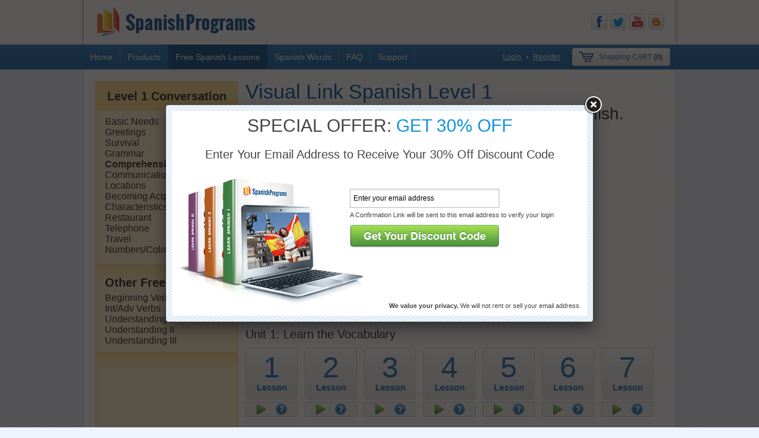

--- FILE ---
content_type: text/html; charset=UTF-8
request_url: https://www.spanishprograms.com/learn-spanish/conversational-spanish-course/comprehension/
body_size: 4633
content:
<!DOCTYPE html>
<html>
<head>
<meta charset="utf-8"/>
<title>Conversational Spanish Course: Comprehension Section</title>
<meta name="description" content="Conversational Spanish Course: Comprehension Section."/>
<meta name="author" content="SpanishPrograms"/>
<meta name="robots" content="index, follow"/>
<meta name="GOOGLEBOT" content="INDEX, FOLLOW"/>
<base href="https://www.spanishprograms.com/"/>
<link href="/design/css/style.css" rel="stylesheet">
<link rel="stylesheet" href="/design/css/jquery.fancybox.css"/>
<link rel="shortcut icon" href="/favicon.ico" type="image/x-icon"/>
<link rel="icon" href="/favicon.ico" type="image/x-icon"/>
<script type="text/javascript" src="/design/js/jquery-1.11.1.min.js"></script>
<script type="text/javascript" src="/design/js/common.js"></script>
<script type="text/javascript" src="/design/js/validator.js"></script>
<script type='text/javascript'> var aValidatorMes = []; aValidatorMes['minlen']  = 'Length of `%s0` field should be more than or equal to %s1 characters.'; aValidatorMes['maxlen']  = 'Length of `%s0` field should be less than or equal to %s1 characters.'; aValidatorMes['mineq']  = '`%s0`: field value should be more than %s1.'; aValidatorMes['maxeq']  = '`%s0`: field value should be less than %s1.'; aValidatorMes['min']  = '`%s0`: field value should be more than or equal to %s1.'; aValidatorMes['max']  = '`%s0`: field value should be less than or equal to %s1.'; aValidatorMes['pattern']  = 'Please provide a correct `%s0`.'; aValidatorMes['custom']  = '`%s0`: %s1';</script>
<script>var aMessages = [];aMessages['js.sure']='Are you sure?';aMessages['js.delete']='Do you really want to delete this %s?';aMessages['js.retire']='Do you really want to retire this %s?';aMessages['js.add_to_cart']='Selected product(s) were added to your shopping cart.\n\n You will see it in "Shopping Cart" block in the top-left corner of this window.';aMessages['js.auth.wait']='This may take a few seconds. Please be patient!';aMessages['js.select_prod']='Please select at least one product.';</script>
<script src="/design/js/jquery.fancybox.js"></script>

<script type="text/javascript">
$(document).ready(function() {
	$(".lightbox").fancybox({
        type: 'iframe',
		fitToView: false,
		autoSize: false,
		openEffect: 'none',
		closeEffect: 'none',
		padding: 10,
		helpers: {
			overlay: {locked: false},
			title: null
		},
        beforeLoad : function() {
            this.width  = parseInt(this.element.data('fancybox-width'));  
            this.height = parseInt(this.element.data('fancybox-height'));
        } 
	});

	$(".popblock").fancybox({
		width: 720, 
		height: 365, 
		fitToView: false, 
		autoSize: false, 
		openEffect: 'none', 
		closeEffect: 'none',
		helpers: {
			overlay: {locked: false},
			title: null
		},
		
	  	beforeClose: function() {
			setCookie('bShowPopup', 1, 90);
			return;
		},
		
		padding: 0}).trigger('click');

});
</script>

<script data-ad-client="ca-pub-7370009795472561" async src="https://pagead2.googlesyndication.com/pagead/js/adsbygoogle.js"></script>
</head>

<body>
<div id="header">
  <div class="inner">
    <a href="https://www.spanishprograms.com/"><img src="/design/images/logo.png" class="logo" width="273" height="53" alt="SpanishPrograms"/></a>
    <div class="social">
      <a href="http://www.facebook.com/visuallinkspanish" target="_blank" rel="nofollow"><span class="icons fb_icon"></span></a><!--
      --><a href="http://www.twitter.com/vislinkspanish" target="_blank" rel="nofollow"><span class="icons tw_icon"></span></a><!--
      --><a href="http://www.youtube.com/user/visuallinklanguages" target="_blank" rel="nofollow"><span class="icons yt_icon"></span></a><!--
      --><a href="/blog/"><span class="icons b_icon"></span></a>
    </div>
  </div>
</div>

<div id="menu">
  <div class="inner">
    <a class="linkl " href="https://www.spanishprograms.com/" >Home</a> <a href="https://www.spanishprograms.com/visual-link-spanish-products/" class="linkl " style="background: none;">Products</a> <a href="https://www.spanishprograms.com/learn-spanish/" class="linkl active" >Free Spanish Lessons</a> <a href="https://www.spanishprograms.com/spanish-comprehension/" class="linkl " >Spanish Words</a> <a href="https://www.spanishprograms.com/faq_store.htm" class="linkl " >FAQ</a> <a href="https://www.spanishprograms.com/support/" class="linkl ">Support</a>
    <a href="https://www.spanishprograms.com/cart.html" id="shcart">Shopping CART <span class="bold" id="cntCart">(0)</span></a>
    <div id="logreg"><a href="https://www.spanishprograms.com/login.html">Login</a> &bull; <a href="https://www.spanishprograms.com/login.html">Register</a></div>
  </div>
</div>

<div id="wrap">
  <div id="main"><div id="left" class="lesson_menu">
  <div class="cap">Level 1 Conversation</div>
  <div class="inner2">
          <a href="https://www.spanishprograms.com/learn-spanish/conversational-spanish-course/basic-needs/" >Basic Needs</a> <br />
          <a href="https://www.spanishprograms.com/learn-spanish/conversational-spanish-course/greetings/" >Greetings</a> <br />
          <a href="https://www.spanishprograms.com/learn-spanish/conversational-spanish-course/survival/" >Survival</a> <br />
          <a href="https://www.spanishprograms.com/learn-spanish/conversational-spanish-course/grammar/" >Grammar</a> <br />
          <a href="https://www.spanishprograms.com/learn-spanish/conversational-spanish-course/comprehension/" class="bold">Comprehension</a> <br />
          <a href="https://www.spanishprograms.com/learn-spanish/conversational-spanish-course/communication/" >Communication</a> <br />
          <a href="https://www.spanishprograms.com/learn-spanish/conversational-spanish-course/locations/" >Locations</a> <br />
          <a href="https://www.spanishprograms.com/learn-spanish/conversational-spanish-course/becoming-acquainted/" >Becoming Acquainted</a> <br />
          <a href="https://www.spanishprograms.com/learn-spanish/conversational-spanish-course/characteristics/" >Characteristics</a> <br />
          <a href="https://www.spanishprograms.com/learn-spanish/conversational-spanish-course/restaurant/" >Restaurant</a> <br />
          <a href="https://www.spanishprograms.com/learn-spanish/conversational-spanish-course/telephone/" >Telephone</a> <br />
          <a href="https://www.spanishprograms.com/learn-spanish/conversational-spanish-course/travel/" >Travel</a> <br />
          <a href="https://www.spanishprograms.com/learn-spanish/conversational-spanish-course/bonus/" >Numbers/Colors/Time</a> <br />
      </div>
  <div class="inner">
    <div class="zagl">Other Free Courses</div>
    <a href="https://www.spanishprograms.com/learn-spanish/spanish-verb-conjugation/">Beginning Verbs</a> <br /><a href="https://www.spanishprograms.com/learn-spanish/spanish-verbs/">Int/Adv Verbs</a> <br /><a href="https://www.spanishprograms.com/learn-spanish/understanding-spoken-spanish-1/">Understanding I</a> <br /><a href="https://www.spanishprograms.com/learn-spanish/understanding-spoken-spanish-2/">Understanding II</a> <br /><a href="https://www.spanishprograms.com/learn-spanish/understanding-spoken-spanish-3/">Understanding III</a> <br />  </div>
    <div class="inner">
<script async src="https://pagead2.googlesyndication.com/pagead/js/adsbygoogle.js"></script>
<!-- spanishprograms-lesson-vertical -->
<ins class="adsbygoogle"
     style="display:block"
     data-ad-client="ca-pub-7370009795472561"
     data-ad-slot="7035706083"
     data-ad-format="auto"
     data-full-width-responsive="true"></ins>
<script>
     (adsbygoogle = window.adsbygoogle || []).push({});
</script>
  </div></div>
    
<div id="right">
  <h1 class="dblue">Visual Link Spanish Level 1</h1>  <h3 class="mbot20">Learn to communicate Comprehension in Spanish.</h3>
  <h4 class="bold upper">Section 5: Comprehension</h4>
    <div class="mbot10">
<script async src="https://pagead2.googlesyndication.com/pagead/js/adsbygoogle.js"></script>
<!-- spanishprograms-lesson -->
<ins class="adsbygoogle"
     style="display:block"
     data-ad-client="ca-pub-7370009795472561"
     data-ad-slot="3507524615"
     data-ad-format="auto"
     data-full-width-responsive="true"></ins>
<script>
     (adsbygoogle = window.adsbygoogle || []).push({});
</script>
  </div>
  <div class="clear"></div>
  
      <p class="size20 mbot10">Unit 1: Learn the Vocabulary</p>
                  <div class="leswrap">
          <a class="lesson lightbox" href="https://www.spanishprograms.com/learn-spanish/lessons/main.php?l=VirtualInstructor&amp;source=cp_lv1_vi1&amp;config=demo-config&amp;this=0,1" data-fancybox-width="920" data-fancybox-height="700"><span>1</span> <br /> Lesson</a>
          <div class="leshint" >
            <a class="lightbox" href="https://www.spanishprograms.com/learn-spanish/lessons/main.php?l=VirtualInstructor&amp;source=cp_lv1_vi1&amp;config=demo-config&amp;this=0,1" data-fancybox-width="920" data-fancybox-height="700"><img src="/design/images/btn-play.png" width="16" height="19" alt="Play"/></a>
            <a href="https://www.spanishprograms.com/learn-spanish/lessons/vi" class="lightbox" data-fancybox-width="853" data-fancybox-height="580" title="Virtual Instructor"><img src="/design/images/btn-ques.png" width="19" height="19" alt="Help" class="marl"/></a>          </div>
        </div>
              <div class="leswrap">
          <a class="lesson lightbox" href="https://www.spanishprograms.com/learn-spanish/lessons/main.php?l=VirtualInstructor&amp;source=cp_lv1_vi2&amp;config=demo-config&amp;this=0,2" data-fancybox-width="920" data-fancybox-height="700"><span>2</span> <br /> Lesson</a>
          <div class="leshint" >
            <a class="lightbox" href="https://www.spanishprograms.com/learn-spanish/lessons/main.php?l=VirtualInstructor&amp;source=cp_lv1_vi2&amp;config=demo-config&amp;this=0,2" data-fancybox-width="920" data-fancybox-height="700"><img src="/design/images/btn-play.png" width="16" height="19" alt="Play"/></a>
            <a href="https://www.spanishprograms.com/learn-spanish/lessons/vi" class="lightbox" data-fancybox-width="853" data-fancybox-height="580" title="Virtual Instructor"><img src="/design/images/btn-ques.png" width="19" height="19" alt="Help" class="marl"/></a>          </div>
        </div>
              <div class="leswrap">
          <a class="lesson lightbox" href="https://www.spanishprograms.com/learn-spanish/lessons/main.php?l=ListenEngine&amp;source=cp_lv1_le1&amp;config=demo-config&amp;this=0,3" data-fancybox-width="920" data-fancybox-height="700"><span>3</span> <br /> Lesson</a>
          <div class="leshint" >
            <a class="lightbox" href="https://www.spanishprograms.com/learn-spanish/lessons/main.php?l=ListenEngine&amp;source=cp_lv1_le1&amp;config=demo-config&amp;this=0,3" data-fancybox-width="920" data-fancybox-height="700"><img src="/design/images/btn-play.png" width="16" height="19" alt="Play"/></a>
            <a href="https://www.spanishprograms.com/learn-spanish/lessons/lr" class="lightbox" data-fancybox-width="853" data-fancybox-height="580" title="Listen and Repeat"><img src="/design/images/btn-ques.png" width="19" height="19" alt="Help" class="marl"/></a>          </div>
        </div>
              <div class="leswrap">
          <a class="lesson lightbox" href="https://www.spanishprograms.com/learn-spanish/lessons/main.php?l=MemoryMachine&amp;source=cp_lv1_rg1&amp;config=demo-config&amp;this=0,4" data-fancybox-width="920" data-fancybox-height="700"><span>4</span> <br /> Lesson</a>
          <div class="leshint" >
            <a class="lightbox" href="https://www.spanishprograms.com/learn-spanish/lessons/main.php?l=MemoryMachine&amp;source=cp_lv1_rg1&amp;config=demo-config&amp;this=0,4" data-fancybox-width="920" data-fancybox-height="700"><img src="/design/images/btn-play.png" width="16" height="19" alt="Play"/></a>
            <a href="https://www.spanishprograms.com/learn-spanish/lessons/mm" class="lightbox" data-fancybox-width="853" data-fancybox-height="580" title="Memory Machine"><img src="/design/images/btn-ques.png" width="19" height="19" alt="Help" class="marl"/></a>          </div>
        </div>
              <div class="leswrap">
          <a class="lesson lightbox" href="https://www.spanishprograms.com/learn-spanish/lessons/main.php?l=ListenEngine&amp;source=cp_lv1_le2&amp;config=demo-config&amp;this=0,5" data-fancybox-width="920" data-fancybox-height="700"><span>5</span> <br /> Lesson</a>
          <div class="leshint" >
            <a class="lightbox" href="https://www.spanishprograms.com/learn-spanish/lessons/main.php?l=ListenEngine&amp;source=cp_lv1_le2&amp;config=demo-config&amp;this=0,5" data-fancybox-width="920" data-fancybox-height="700"><img src="/design/images/btn-play.png" width="16" height="19" alt="Play"/></a>
            <a href="https://www.spanishprograms.com/learn-spanish/lessons/lr" class="lightbox" data-fancybox-width="853" data-fancybox-height="580" title="Listen and Repeat"><img src="/design/images/btn-ques.png" width="19" height="19" alt="Help" class="marl"/></a>          </div>
        </div>
              <div class="leswrap">
          <a class="lesson lightbox" href="https://www.spanishprograms.com/learn-spanish/lessons/main.php?l=SoccerGame&amp;source=cp_lv1_rg1&amp;config=demo-config&amp;this=0,6" data-fancybox-width="920" data-fancybox-height="700"><span>6</span> <br /> Lesson</a>
          <div class="leshint" >
            <a class="lightbox" href="https://www.spanishprograms.com/learn-spanish/lessons/main.php?l=SoccerGame&amp;source=cp_lv1_rg1&amp;config=demo-config&amp;this=0,6" data-fancybox-width="920" data-fancybox-height="700"><img src="/design/images/btn-play.png" width="16" height="19" alt="Play"/></a>
            <a href="https://www.spanishprograms.com/learn-spanish/lessons/srg" class="lightbox" data-fancybox-width="853" data-fancybox-height="580" title="Soccer Game"><img src="/design/images/btn-ques.png" width="19" height="19" alt="Help" class="marl"/></a>          </div>
        </div>
              <div class="leswrap">
          <a class="lesson lightbox" href="https://www.spanishprograms.com/learn-spanish/lessons/main.php?l=burritoBuilder&amp;source=cp_lv1_rg1&amp;config=demo-config&amp;this=0,7" data-fancybox-width="920" data-fancybox-height="700"><span>7</span> <br /> Lesson</a>
          <div class="leshint" >
            <a class="lightbox" href="https://www.spanishprograms.com/learn-spanish/lessons/main.php?l=burritoBuilder&amp;source=cp_lv1_rg1&amp;config=demo-config&amp;this=0,7" data-fancybox-width="920" data-fancybox-height="700"><img src="/design/images/btn-play.png" width="16" height="19" alt="Play"/></a>
            <a href="https://www.spanishprograms.com/learn-spanish/lessons/ldrg" class="lightbox" data-fancybox-width="853" data-fancybox-height="580" title="Burrito Builder"><img src="/design/images/btn-ques.png" width="19" height="19" alt="Help" class="marl"/></a>          </div>
        </div>
              <div class="leswrap">
          <a class="lesson lightbox" href="https://www.spanishprograms.com/learn-spanish/lessons/main.php?l=PronunciationClassroom&amp;source=cp_lv1_pc1&amp;config=demo-config&amp;this=0,8" data-fancybox-width="920" data-fancybox-height="700"><span>8</span> <br /> Lesson</a>
          <div class="leshint" >
            <a class="lightbox" href="https://www.spanishprograms.com/learn-spanish/lessons/main.php?l=PronunciationClassroom&amp;source=cp_lv1_pc1&amp;config=demo-config&amp;this=0,8" data-fancybox-width="920" data-fancybox-height="700"><img src="/design/images/btn-play.png" width="16" height="19" alt="Play"/></a>
            <a href="https://www.spanishprograms.com/learn-spanish/lessons/pc" class="lightbox" data-fancybox-width="853" data-fancybox-height="580" title="Pronunciation Classroom"><img src="/design/images/btn-ques.png" width="19" height="19" alt="Help" class="marl"/></a>          </div>
        </div>
            <div class="clear"></div>
              <div class="text-cntr mbot10">
        <script type="text/javascript"><!--
			google_ad_client = "ca-pub-3000326665869412";
			/* SP-468x60 */
			google_ad_slot = "5921654349";
			google_ad_width = 468;
			google_ad_height = 60;
			//-->
		</script>
        <script type="text/javascript" src="//pagead2.googlesyndication.com/pagead/show_ads.js"></script>
      </div>
        <hr class="bluesep" />      <p class="size20 mbot10">Unit 2: Review/Quiz</p>
                  <div class="leswrap">
          <a class="lesson lightbox" href="https://www.spanishprograms.com/learn-spanish/lessons/main.php?l=TuneYourEar&amp;source=cp_rq_tye1&amp;config=demo-config&amp;this=1,1" data-fancybox-width="920" data-fancybox-height="700"><span>9</span> <br /> Lesson</a>
          <div class="leshint" >
            <a class="lightbox" href="https://www.spanishprograms.com/learn-spanish/lessons/main.php?l=TuneYourEar&amp;source=cp_rq_tye1&amp;config=demo-config&amp;this=1,1" data-fancybox-width="920" data-fancybox-height="700"><img src="/design/images/btn-play.png" width="16" height="19" alt="Play"/></a>
            <a href="https://www.spanishprograms.com/learn-spanish/lessons/tye" class="lightbox" data-fancybox-width="853" data-fancybox-height="580" title="Tune Your Ear"><img src="/design/images/btn-ques.png" width="19" height="19" alt="Help" class="marl"/></a>          </div>
        </div>
              <div class="leswrap">
          <a class="lesson lightbox" href="https://www.spanishprograms.com/learn-spanish/lessons/main.php?l=Quiz&amp;source=cp_rq_qz1&amp;config=demo-config&amp;this=1,2" data-fancybox-width="920" data-fancybox-height="700"><span>10</span> <br /> Lesson</a>
          <div class="leshint" >
            <a class="lightbox" href="https://www.spanishprograms.com/learn-spanish/lessons/main.php?l=Quiz&amp;source=cp_rq_qz1&amp;config=demo-config&amp;this=1,2" data-fancybox-width="920" data-fancybox-height="700"><img src="/design/images/btn-play.png" width="16" height="19" alt="Play"/></a>
            <a href="https://www.spanishprograms.com/learn-spanish/lessons/q" class="lightbox" data-fancybox-width="853" data-fancybox-height="580" title="Quiz"><img src="/design/images/btn-ques.png" width="19" height="19" alt="Help" class="marl"/></a>          </div>
        </div>
            <div class="clear"></div>
            <hr class="bluesep" />      <p class="size20 mbot10">Unit 3: Additional Practice</p>
                  <div class="leswrap">
          <a class="lesson lightbox" href="https://www.spanishprograms.com/learn-spanish/lessons/main.php?l=ClickAndHear&amp;source=images|comprehension&amp;config=demo-config&amp;this=2,1" data-fancybox-width="920" data-fancybox-height="700"><span>11</span> <br /> Lesson</a>
          <div class="leshint" >
            <a class="lightbox" href="https://www.spanishprograms.com/learn-spanish/lessons/main.php?l=ClickAndHear&amp;source=images|comprehension&amp;config=demo-config&amp;this=2,1" data-fancybox-width="920" data-fancybox-height="700"><img src="/design/images/btn-play.png" width="16" height="19" alt="Play"/></a>
            <a href="https://www.spanishprograms.com/learn-spanish/lessons/cnh" class="lightbox" data-fancybox-width="853" data-fancybox-height="580" title="Flash Cards - Slower"><img src="/design/images/btn-ques.png" width="19" height="19" alt="Help" class="marl"/></a>          </div>
        </div>
              <div class="leswrap">
          <a class="lesson lightbox" href="https://www.spanishprograms.com/learn-spanish/lessons/main.php?l=LearningLounge&amp;source=cp_ap_vr1&amp;config=demo-config&amp;this=2,2" data-fancybox-width="920" data-fancybox-height="700"><span>12</span> <br /> Lesson</a>
          <div class="leshint" >
            <a class="lightbox" href="https://www.spanishprograms.com/learn-spanish/lessons/main.php?l=LearningLounge&amp;source=cp_ap_vr1&amp;config=demo-config&amp;this=2,2" data-fancybox-width="920" data-fancybox-height="700"><img src="/design/images/btn-play.png" width="16" height="19" alt="Play"/></a>
            <a href="https://www.spanishprograms.com/learn-spanish/lessons/ll" class="lightbox" data-fancybox-width="853" data-fancybox-height="580" title="Learning Lounge"><img src="/design/images/btn-ques.png" width="19" height="19" alt="Help" class="marl"/></a>          </div>
        </div>
              <div class="leswrap">
          <a class="lesson lightbox" href="https://www.spanishprograms.com/learn-spanish/lessons/main.php?l=FlashCards&amp;source=cp_ap_vr1&amp;config=demo-config&amp;this=2,3" data-fancybox-width="920" data-fancybox-height="700"><span>13</span> <br /> Lesson</a>
          <div class="leshint" >
            <a class="lightbox" href="https://www.spanishprograms.com/learn-spanish/lessons/main.php?l=FlashCards&amp;source=cp_ap_vr1&amp;config=demo-config&amp;this=2,3" data-fancybox-width="920" data-fancybox-height="700"><img src="/design/images/btn-play.png" width="16" height="19" alt="Play"/></a>
            <a href="https://www.spanishprograms.com/learn-spanish/lessons/fc" class="lightbox" data-fancybox-width="853" data-fancybox-height="580" title="Flash Cards"><img src="/design/images/btn-ques.png" width="19" height="19" alt="Help" class="marl"/></a>          </div>
        </div>
              <div class="leswrap">
          <a class="lesson lightbox" href="https://www.spanishprograms.com/learn-spanish/lessons/main.php?l=CapitalDefense&amp;source=cp_ap_cd1&amp;config=demo-config&amp;this=2,4" data-fancybox-width="920" data-fancybox-height="700"><span>14</span> <br /> Lesson</a>
          <div class="leshint" >
            <a class="lightbox" href="https://www.spanishprograms.com/learn-spanish/lessons/main.php?l=CapitalDefense&amp;source=cp_ap_cd1&amp;config=demo-config&amp;this=2,4" data-fancybox-width="920" data-fancybox-height="700"><img src="/design/images/btn-play.png" width="16" height="19" alt="Play"/></a>
            <a href="https://www.spanishprograms.com/learn-spanish/lessons/cd" class="lightbox" data-fancybox-width="853" data-fancybox-height="580" title="Capital Defense"><img src="/design/images/btn-ques.png" width="19" height="19" alt="Help" class="marl"/></a>          </div>
        </div>
            <div class="clear"></div>
              </div>
<div class="clear"></div></div>

  <div id="footer">
    <ul>
      <li><a href="https://www.spanishprograms.com/">Home</a></li>
      <li><a href="https://www.spanishprograms.com/visual_link_spanish.htm">About Us</a></li>
<!--      <li><a href="https://www.spanishprograms.com/business_info.htm">Why Visual Link</a></li>  -->
      <li><a href="https://www.spanishprograms.com/contact.htm">Contact Us</a></li>
    </ul>
    <ul>
      <li><a href="https://www.spanishprograms.com/privacy-policy.html">Privacy</a></li>
      <li><a href="https://www.spanishprograms.com/terms.html">Terms</a></li>
      <li><a href="https://www.spanishprograms.com/refund.html">Refund</a></li>
<!--      <li><a href="https://www.spanishprograms.com/about_spanish_course.htm">About Products</a></li> -->
<!--      <li><a href="https://www.spanishprograms.com/spanish_course_guarantee.htm">Product Guarantee</a></li> -->
    </ul>
    <ul>
      <li><a href="https://www.spanishprograms.com/spanish_help.htm">Tips for Learning Spanish</a></li>
      <li><a href="https://www.spanishprograms.com/business_spanish.htm">Spanish For Business</a></li>
      <li><a href="https://www.spanishprograms.com/sitemap.html">Sitemap</a></li>
    </ul>
    <ul>
      <li><a href="https://www.spanishprograms.com/direct_objects.htm">Visual Link Demo</a></li>
      <li><a href="https://www.spanishprograms.com/customer-reviews.html">Testimonials</a></li>
    </ul>
    <div class="footr">
      <div class="social mbot10">
        <a href="http://www.facebook.com/visuallinkspanish" target="_blank" rel="nofollow"><span class="icons fb_icon"></span></a><!--
        --><a href="http://www.twitter.com/vislinkspanish" target="_blank" rel="nofollow"><span class="icons tw_icon"></span></a><!--
        --><a href="http://www.youtube.com/user/visuallinklanguages" target="_blank" rel="nofollow"><span class="icons yt_icon"></span></a><!--
        --><a href="/blog/"><span class="icons b_icon"></span></a>
      </div>
      <p>&copy; 2026 All Rights Reserved. SpanishPrograms.com</p><p>Spanishprograms.com is owned by Learners Ltd</p>
    </div>
  </div>
</div>

<noindex>
<a id="hidden" href="#discount" class="popblock"></a>
<div id="discount" class="text">
  <h2 class="text-cntr mbot20">SPECIAL OFFER: <span class="blue">GET 30% OFF</span></h2>
  <p class="text-cntr size20">Enter Your Email Address to Receive Your 30% Off Discount Code</p>
  <div class="disbox">
    <div class="error_message">Please enter a correct email to Get your Discount Code</div>
    <form method="post" action="https://www.spanishprograms.com/learn-spanish/conversational-spanish-course/comprehension/" onsubmit="return subFormVerify();">
      <input type="hidden" name="act" value="promoSubscribe">
      <input type="hidden" name="expressregister" value="1">
      <input type="text" name="email" maxlength="100" value="Enter your email address" onFocus="if (this.value=='Enter your email address') {this.value='';this.style.color='#000';}" class="inptext" id="discmail">
      <p class="size11">A Confirmation Link will be sent to this email address to verify your login</p>
      <input type="image" src="/design/images/btn-getcode.png" alt="Get Your Discount Code">
    </form>
  </div>
  <p class="size11 botmes"><span class="bold">We value your privacy.</span> We will not rent or sell your email address.</p>
</div>


<!-- Google tag (gtag.js) -->
<script async src="https://www.googletagmanager.com/gtag/js?id=G-B2X15TDM2V"></script>
<script>
  window.dataLayer = window.dataLayer || [];
  function gtag(){dataLayer.push(arguments);}
  gtag('js', new Date());

  gtag('config', 'G-B2X15TDM2V');
</script>



<script type="text/javascript">
function subFormVerify()
{
	var regExp = /^[A-Za-z_0-9\.\-]+@[A-Za-z0-9\.\-]+\.[A-Za-z]{2,}$/;
	var email = $("#discount input[name='email']").val();
	if (!email.match(regExp)) {
		$('#discount .error_message').css('display', 'block');
		return false;
	}
	return true;
}
</script>

</noindex>

</body>
</html>

--- FILE ---
content_type: text/html; charset=utf-8
request_url: https://www.google.com/recaptcha/api2/aframe
body_size: 257
content:
<!DOCTYPE HTML><html><head><meta http-equiv="content-type" content="text/html; charset=UTF-8"></head><body><script nonce="Z764F8Fuaf6uS-9gJdI05g">/** Anti-fraud and anti-abuse applications only. See google.com/recaptcha */ try{var clients={'sodar':'https://pagead2.googlesyndication.com/pagead/sodar?'};window.addEventListener("message",function(a){try{if(a.source===window.parent){var b=JSON.parse(a.data);var c=clients[b['id']];if(c){var d=document.createElement('img');d.src=c+b['params']+'&rc='+(localStorage.getItem("rc::a")?sessionStorage.getItem("rc::b"):"");window.document.body.appendChild(d);sessionStorage.setItem("rc::e",parseInt(sessionStorage.getItem("rc::e")||0)+1);localStorage.setItem("rc::h",'1767291885000');}}}catch(b){}});window.parent.postMessage("_grecaptcha_ready", "*");}catch(b){}</script></body></html>

--- FILE ---
content_type: text/css
request_url: https://www.spanishprograms.com/design/css/style.css
body_size: 5278
content:
html, body, div, span, applet, object, iframe, h1, h2, h3, h4, h5, h6, p, blockquote, pre, a, abbr, acronym, address, big, cite, code, del, dfn, em, font, img, ins, kbd, q, s, samp, small, strike, strong, sub, sup, tt, var, dl, dt, dd, ol, ul, li, fieldset, form, label, legend, table, caption, tbody, tfoot, thead, tr, th, td, input {
  border: 0;
  margin: 0;
  outline: 0;
  padding: 0;
}
img {
  vertical-align: top;
}
:focus {
  outline: 0;
}
table {
  border-collapse: collapse;
  border-spacing: 0;
}
caption, th, td {
  text-align: left;
}
ul, ol {
  list-style: none;
}
/*main*/
body {
  background: #edf4fd url(/design/images/bg.png) repeat;
  color: #333;
  font-family: Arial, Helvetica, sans-serif;
  font-size: 16px;
  width: 100%;
}
a {
  color: #1865a0;
  text-decoration: underline;
}
p, .text ul, .text ol {
  line-height: 1.3;
}
.ptop10 {
  padding-top: 10px;
}
.mbot5 {
  margin-bottom: 5px;
}
.mbot10 {
  margin-bottom: 10px !important;
}
.slip10 {
  margin-left: 10px;
}
.slip20 {
  margin-left: 20px;
}
.text p {
  padding-bottom: 10px;
}
.text #ogonediv p {
  padding-bottom: 0;
}
.text ul > li, .text ol > li {
  padding-bottom: 7px;
}
.text ul, .text ol {
  padding-bottom: 4px;
}
.padNo {
  padding: 0 !important;
}
.mbot20 {
  margin-bottom: 20px !important;
}
.bold, strong {
  font-weight: bold;
}
.italic, em {
  font-style: italic;
}
.under {
  text-decoration: underline;
}
.text-cntr {
  text-align: center;
}
.text-rgh {
  text-align: right;
}
.vmiddle {
  vertical-align: middle !important;
}
.nowrap {
  white-space: nowrap;
}
.grey {
  color: #7d7d7d;
}
.green {
  color: #297d12;
}
.red, .error_message {
  color: #cf0227;
}
.blue {
  color: #1193de;
}
.dblue {
  color: #0c5fa6;
}
.strike {
  text-decoration: line-through;
}
.upper {
  text-transform: uppercase;
}
.size11 {
  font-size: 11px;
}
.size13 {
  font-size: 13px;
  line-height: 16px !important;
}
.size20 {
  font-size: 20px;
}
.size25 {
  font-size: 25px !important;
}
h1, h2, h3, h4, h5, h6 {
  line-height: 1;
}
h1 {
  font-size: 34px;
  font-weight: normal;
  margin-bottom: 7px;
}
h1.bigh1 {
  color: #0c5fa6;
  font-size: 36px;
  margin-bottom: 10px;
}
h2 {
  font-size: 30px;
  font-weight: normal;
  margin-bottom: 10px;
}
h3 {
  font-size: 28px;
  font-weight: normal;
  margin-bottom: 10px;
}
h4 {
  color: #0c5fa6;
  font-size: 24px;
  font-weight: normal;
  margin-bottom: 10px;
}
h5 {
  color: #0c5fa6;
  font-size: 18px;
  font-weight: normal;
  margin-bottom: 10px;
}
ol li {
  list-style: decimal;
  margin-left: 25px;
}
.fl-lft {
  float: left;
}
#marticle img.fl-lft {
  margin: 5px 10px 5px 0;
}
.fl-rgh {
  float: right;
}
#marticle img.fl-rgh {
  margin: 5px 0 5px 8px;
}
.clear {
  clear: both;
  float: none;
  font-size: 0;
  line-height: 0;
  overflow: hidden;
}
#header {
  background: #fff;
  height: 75px;
}
#header .inner {
  background: url(/design/images/bg-header.png) left top repeat-y;
  height: 75px;
  margin: 0 auto;
  padding: 0 26px;
  width: 960px;
}
#chead img.fl-rgh {
  margin-top: 20px;
}
#menu {
  background: #276fad url(/design/images/bg-menu.png) left top repeat-x;
  height: 42px;
  min-width: 1012px;
}
#menu2 {
  background: #276fad url(/design/images/bg-menu.png) left top repeat-x;
  height: 10px;
  min-width: 1012px;
}
#menu .inner {
  margin: 0 auto;
  padding-right: 10px;
  width: 990px;
}
#menu .linkl {
  background: url(/design/images/sep-menu.png) right center no-repeat;
  color: #fff;
  display: block;
  float: left;
  font-size: 14px;
  height: 42px;
  line-height: 42px;
  padding: 0 13px 0 12px;;
  text-decoration: none;
}
#menu .active {
  background: #18598f;
}
#wrap {
  margin: 0 auto;
  width: 1012px;
}
#main {
  background: #fff;
  border-left: 1px solid #c0d4e6;
  border-right: 1px solid #c0d4e6;
  margin: 0 auto;
  min-height: 500px;
  padding: 20px 20px 30px;
  width: 958px;
}
#footer {
  background: #f0f4f8;
  border-color: #dcdcdc #c0d4e6 #c0d4e6;
  border-style: solid;
  border-width: 1px;
  margin: 0 auto;
  overflow: hidden;
  padding: 15px 20px;
  width: 958px;
}
.footr {
  color: #6e7880;
  float: right;
  font-size: 11px;
  text-align: right;
  width: 290px;
}
.logo {
  padding-top: 10px;
  float: left;
}
.icons {
  display: inline-block;
  vertical-align: middle;
}
#header .social {
  float: right;
  margin: 23px 0 0 20px;
}
#header .icons, #footer .icons {
  height: 27px;
  margin-left: 5px;
  width: 27px;
}
#chat {
  float: right;
  margin-top: 20px;
}
.fb_icon {
  background: url(/design/images/icons.png) 0 0 no-repeat;
}
.tw_icon {
  background: url(/design/images/icons.png) -37px 0 no-repeat;
}
.yt_icon {
  background: url(/design/images/icons.png) -74px 0 no-repeat;
}
.b_icon {
  background: url(/design/images/icons.png) -111px 0 no-repeat;
}
#shcart {
  background: url(/design/images/bg-shcart.png) left top no-repeat;
  color: #376da1;
  display: block;
  float: right;
  font-size: 12px;
  height: 23px;
  margin-top: 6px;
  padding: 7px 0 0 45px;
  text-decoration: none;
  width: 120px;
}
#shcart .bold {
  font-size: 13px;
}
#logreg {
  color: #fff;
  display: inline;
  float: right;
  font-size: 10px;
  margin: 14px 15px 0 0;
}
#logreg a {
  color: #fff;
  font-size: 12px;
  padding: 0 5px;
}
#footer ul {
  float: left;
  font-size: 12px;
  margin-right: 35px;
}
#footer li {
  background: url(/design/images/li-footer.png) 0 5px no-repeat;
  padding: 0 0 5px 8px; 
}
#footer a {
  color: #666;
}
.bluebox {
  background: #d7edfa;
  border-radius: 7px;
  margin-bottom: 25px;
  overflow: hidden;
  padding: 15px 20px;
  -moz-border-radius: 7px;
  -webkit-border-radius: 7px;
}
.bluebox2 {
  background: #d7edfa;
  border-radius: 7px;
  overflow: hidden;
  padding: 15px 20px;
  -moz-border-radius: 7px;
  -webkit-border-radius: 7px;
}
#blHelp {
  margin-top: 10px;
}
#blContact {
  margin-bottom: 20px;
}
.bluebox h5, .bluebox2 h5 {
  color: #335671;
}
.bluebox ul {
  float: left;
  margin-right: 40px;
}
.bluebox li, .dblprod li, .bluebox2 li {
  background: url(/design/images/li-bluebox.png) left 6px no-repeat;
  padding: 0 0 5px 15px; 
}
#marticle .bluebox2 li {
  float: left;
  margin-right: 7px;
  width: 280px;
}
#blContact li {
  float: left;
  margin-right: 7px;
  width: 420px;
}
.dblmain {
  border: #d8d8d8 1px solid;
  border-collapse: separate;
  border-radius: 0 0 7px 7px;
  margin-bottom: 25px;
  width: 100%;
  -moz-border-radius: 0 0 7px 7px;
  -webkit-border-radius: 0 0 7px 7px;
}
.dbltest {
  border-right: 1px solid #d8d8d8;
  font-size: 13px;
  padding: 18px;
  width: 50%;
  vertical-align: top;
}
.dbltest p {
  padding: 5px 0;
}
.dbltest .text-rgh {
  font-size: 12px;
  padding: 5px 0 0;
}
.dblprod {
  padding: 18px;
  width: 50%;
  vertical-align: top;
}
#dbltest, #dblprod {
  color: #fff;
  font-size: 22px;
  font-weight: bold;
  height: 36px;
  padding: 0 18px;
  width: 50%;
  vertical-align: middle;
}
#dbltest {
  background: #d7edfa url(/design/images/bg-dbltest.png) left top no-repeat;
  border-right: 1px solid #d8d8d8;  
}
#dblprod {
  background: #e0eedb url(/design/images/bg-dblprod.png) left top no-repeat;
}
.liteAccordion.dark {
  box-shadow: none !important;
}
.blackbox {
  background: #3e3e3e;
  border-radius: 5px;
  height: 297px;
  margin: 5px 0 25px;
  overflow: hidden;
  -moz-border-radius: 5px;
  -webkit-border-radius: 5px;
}
.blackbox #slider {
  margin: 0 auto;
}
.ligreen > li {
  background: url(/design/images/li-green.png) left top no-repeat;
  padding: 0 0 6px 25px;
}
.mainprod {
  margin-bottom: 25px;
  width: 958px;
}
.prodtd {
  border: #95d1f7 1px solid;
  font-size: 13px;
  padding: 10px;
  width: 314px;
  vertical-align: top;
}
.prodtd h5 {
  line-height: 22px;
}
.prodtd li, .liblue li {
  color: #1b76c0;
  font-size: 11px;
  list-style: disc inside;
}
.prodtd li span {
  color: #333;
  font-size: 13px;
}
.liblue li span {
  color: #333;
  font-size: 15px;
}
.ligreen .liblue {
  padding-top: 3px;
}
.prodtd ul {
  float: right;
  height: 50px;
  margin-bottom: 10px;
  width: 160px;
}
.prodprice {
  color: #0c5fa6;
  float: left;
  font-size: 20px;
  font-weight: bold;
  margin-bottom: 10px;
  width: 115px;
}
#left {
  background: #fdf1cd;
  border: 1px solid #f8ce34;
  float: left;
  padding-bottom: 10px;
  width: 238px;
}
#left .cap {
  background: #fde295;
  font-size: 20px;
  font-weight: bold;
  margin: 1px 1px 10px;
  padding: 12px 0;
  text-align: center;
}
#specoff {
  color: #0c5fa6;
  font-size: 22px;
  padding: 0 5px 10px;
  text-align: center;
}
#left .inner {
  background: url(/design/images/bg-linner.png) center top no-repeat;
  padding: 20px 15px 10px;
}
#left .inner2 {
  padding: 0 15px 15px;
}
#left .inner a, #left .inner2 a {
  color: #333;
}
#left .inner .zagl, #left .inner2 .zagl {
  font-size: 20px;
  font-weight: bold;
  margin-bottom: 5px;
}
#right {
  float: right;
  width: 705px;
}
.lcourse {
  float: left;
  text-align: center;
  width: 280px;
}
.lcourse a {
  color: #1193de;
  font-size: 24px;
  font-weight: bold;
}
.lcourse .red {
  font-size: 22px;
  font-weight: bold;
}
.rcourse {
  float: right;
  width: 415px;
}
#rcheck {
  float: right;
  width: 265px;
}
.blockgreen {
  background: #e8fde0;
  border: 1px solid #addc9b;
  font-size: 14px;
  margin-bottom: 5px;
  padding: 0 10px 10px;
}
#rcheck .cap {
  font-size: 18px;
  margin: 1px -9px 10px;
  padding: 5px 0;
  text-align: center;
}
.blockgreen .cap {
  background: #caedbf;
}
.blockblue .cap {
  background: #cee8f7;
}
.chzagl {
  color: #0d467f;
  font-size: 19px;
  margin-bottom: 10px;
  text-align: center;
}
.blockblue {
  background: #e9f5fc;
  border: 1px solid #c0d4e6;
  font-size: 13px;
  margin-bottom: 5px;
  padding: 0 10px 15px;
}
#rcheck .blockblue p {
  padding: 5px 0;
}
.blockblue hr {
  background-color: #c0d4e6;
  border: none;
  color: #c0d4e6;
  height: 1px;
  margin: 8px 0;
}
#checkhelp {
  background: #fdf1cd;
  border: #f8ce34 1px solid;
  height: 66px;
  overflow: hidden;
}
#checkhelp .lcap {
  background: #fde295 url(/design/images/ihelp.png) center no-repeat;
  display: inline;
  float: left;
  height: 64px;
  margin: 1px 10px 0 1px;
  width: 45px;
}
#checkhelp p {
  font-size: 18px;
  padding: 10px 0 5px;
}
#checkhelp a {
  font-size: 14px;
}
#lcheck {
  float: left;
  width: 680px;
}
.bluecase {
  border: #95d1f7 1px solid;
  font-size: 12px;
  margin-bottom: 10px;
  padding: 10px;
}
.bluecase h3 {
  font-size: 26px;
  margin-bottom: 10px;
}
.bluecase td {
  padding: 0 5px 5px 0;
  vertical-align: middle;
}
.inptext, .inptext_error {
  background: #fff url(/design/images/shadow.png) left top repeat-x;
  border: 1px solid #b6b8b9;
  font-size: 12px;
  height: 22px;
  margin-right: 5px;
  padding: 0 5px;
  vertical-align: middle;
}
.seltext, .seltext_error {
  background: #fff url(/design/images/shadow.png) left top repeat-x;
  border: 1px solid #b6b8b9;
  height: 24px;
  margin-right: 5px;
  padding: 2px 2px 2px 3px;
  vertical-align: middle;
}
.bluecase td.text-rgh {
  width: 140px;
}
.chcode img, .chcode span {
  margin-right: 5px;
  vertical-align: middle;
}
.inpcheck {
  line-height: 1;
  margin-right: 5px;
}
.inparea, .inparea_error {
  background: #fff url(/design/images/shadow.png) left top repeat-x;
  border: 1px solid #b6b8b9;
  font-size: 12px;
  height: 60px;
  margin-right: 5px;
  padding: 5px;
  vertical-align: middle;
}
.chadd {
  font-size: 11px;
  padding-left: 10px !important;
  vertical-align: top !important;
}
.chadd p {
  margin-bottom: 10px;
}
.products {
  margin-bottom: 7px;
  width: 100%;
}
.products td {
  border-bottom: #e8e8e8 1px solid;
  padding: 4px 0 4px 5px;
}
.products th {
  border-bottom: #e8e8e8 1px solid;
  padding: 0 0 4px 5px;
}
#promo {
  background: #f1f7fc;
  border: #c1d4e0 1px solid;
  border-radius: 5px;
  float: right;
  font-size: 11px;
  margin-bottom: 15px;
  padding: 15px;
  -moz-border-radius: 5px;
  -webkit-border-radius: 5px;
}
#promo input {
  vertical-align: middle;
}
#promo .promtext {
  background: #fff url(/design/images/shadow.png) left top repeat-x;
  border: #b2b6bc 1px solid;
  font-size: 11px;
  height: 23px;
  line-height: 23px;
  margin: 0 5px;
  padding: 0 5px;
}
.chtotal {
  color: #0c5fa6;
  font-size: 24px;
  font-weight: bold;
  margin-bottom: 15px;
  text-align: right;
}
.pbundle {
  color: #0c5fa6;
  font-size: 22px;
  font-weight: bold;
  height: 175px;
  padding: 7px 0 0 190px;
  text-align: center;
}
#box12 {
  background: url(/design/images/box-12sm.png) left top no-repeat;
}
#box123 {
  background: url(/design/images/box-123sm.png) left top no-repeat;
}
#boxall {
  background: url(/design/images/box-allsm.png) left top no-repeat;
}
.pbundle a {
  color: #1193de;
  font-size: 14px;
}
.prodl {
  font-size: 17px;
  margin-top: 5px;
  min-height: 235px;
  padding-left: 190px;
}
#box-sct {
  background: url(/design/images/box-ctm.png) left top no-repeat;
}
#box-dlc {
  background: url(/design/images/box-dlcm.png) 15px 0 no-repeat;
}
#box-l3 {
  background: url(/design/images/box-3m.png) left top no-repeat;
}
#box-l2 {
  background: url(/design/images/box-2m.png) left top no-repeat;
}
#box-l1 {
  background: url(/design/images/box-1m.png) left top no-repeat;
}
.prodl h4 {
  font-size: 22px;
  font-weight: bold;
  padding-top: 7px;
}
.indprice {
  color: #0c5fa6;
  float: right;
  font-size: 22px;
  font-weight: bold;
  margin: 0 0 10px 10px;
  text-align: center;
  width: 195px;
}
.indprice .mbot10 .red, .pbundle .red, .strike {
  text-decoration: line-through;
}
.amazon {
  font-size: 14px;
  font-weight: normal;
}
.prodl a.vmiddle {
  font-size: 15px;
}
.system {
  float: left;
  font-size: 12px;
  padding-right: 10px;
  text-align: center;
  width: 40px;
}
.optfor1 {
  margin: 4px 0 0 0;
  opacity: 0;
  position: absolute;
  vertical-align: top;
}
#box-l1 label {
  cursor: pointer;
  display: inline-block;
  padding: 0 0 0 26px;
}
div:not(#foo) > .optfor1 + label {
  background: url(/design/images/radio.png) 0 0 no-repeat;
}
div:not(#foo) > .optfor1:checked + label {
  background: url(/design/images/radio.png) 0 -26px no-repeat;
}
#box1 a.blue {
  font-size: 14px;
  font-weight: bold;
  text-decoration: none;
}
.lesson_menu a {
  text-decoration: none;
}
.leswrap {
  float: left;
  margin: 0 12px 15px 0;  
  width: 88px;
}
.lesson {
  background: url(/design/images/bg-lesson.png) 0 0 no-repeat;
  color: #2b7cb7;
  display: block;
  font-size: 15px;
  font-weight: bold;
  height: 80px;
  margin-bottom: 3px;
  padding-top: 8px;
  text-align: center;
  text-decoration: none;
  width: 88px;
}
.lesson span {
  font-size: 50px;
  font-weight: normal;
  line-height: 50px;
}
.leshint {
  background: #f4f4f4;
  border: #d0d0d0 1px solid;
  padding: 2px 17px 2px 0;
  text-align: right;
}
.leshint .marl {
  margin-left: 12px;
}
.fancybox-skin {
  background: url(/design/images/bg.png) repeat #edf4fd !important;
}
hr.bluesep {
  background-color: #78c1ff;
  border: none;
  color: #78c1ff;
  height: 1px;
  margin: 0 0 10px;
}
.tbl_country {
  margin-bottom: 15px;
  width: 100%;
}
.tbl_country td {
  font-size: 14px;
  padding: 7px 10px 7px 0;
  vertical-align: middle;
}
.flags {
  display: inline-block;
  height: 30px;
  vertical-align: middle;
  width: 30px;
}
#flag1 {
  background: url(/design/images/flags.png) 0 0 no-repeat;
}
#flag2 {
  background: url(/design/images/flags.png) -38px 0 no-repeat;
}
#flag3 {
  background: url(/design/images/flags.png) -76px 0 no-repeat;
}
#flag4 {
  background: url(/design/images/flags.png) -114px 0 no-repeat;
}
#flag5 {
  background: url(/design/images/flags.png) -152px 0 no-repeat;
}
#flag6 {
  background: url(/design/images/flags.png) -190px 0 no-repeat;
}
#flag7 {
  background: url(/design/images/flags.png) -228px 0 no-repeat;
}
#flag8 {
  background: url(/design/images/flags.png) 0 -38px no-repeat;
}
#flag9 {
  background: url(/design/images/flags.png) -38px -38px no-repeat;
}
#flag10 {
  background: url(/design/images/flags.png) -76px -38px no-repeat;
}
#flag11 {
  background: url(/design/images/flags.png) -114px -38px no-repeat;
}
#flag12 {
  background: url(/design/images/flags.png) -152px -38px no-repeat;
}
#flag13 {
  background: url(/design/images/flags.png) -190px -38px no-repeat;
}
#flag14 {
  background: url(/design/images/flags.png) -228px -38px no-repeat;
}
#flag15 {
  background: url(/design/images/flags.png) 0 -76px no-repeat;
}
#flag16 {
  background: url(/design/images/flags.png) -38px -76px no-repeat;
}
#flag17 {
  background: url(/design/images/flags.png) -76px -76px no-repeat;
}
#flag18 {
  background: url(/design/images/flags.png) -114px -76px no-repeat;
}
#flag19 {
  background: url(/design/images/flags.png) -152px -76px no-repeat;
}
#flag20 {
  background: url(/design/images/flags.png) -190px -76px no-repeat;
}
#flag21 {
  background: url(/design/images/flags.png) -228px -76px no-repeat;
}
#sphelp ul {
  overflow: hidden;
}
#sphelp li {
  float: left;
  height: 45px;
  padding-right: 10px;
  width: 430px;
}
#blockErr {
  overflow: hidden;
  padding: 15px 0 0 10px;
}
#blockErr img {
  float: left;
  margin-right: 30px;
}
#faq ol li {
  padding-bottom: 3px;
}
#faq p {
  padding-bottom: 4px;
}
#faq p.bold {
  padding-top: 10px;
}
#faq .liblue {
  line-height: 1.3;
  margin-left: 20px;
}
#faq table {
  margin: 5px 0 10px;
  width: 100%;
}
#faq td.blinfo {
  border: 1px solid #95d1f7;
  padding: 10px;
  width: 314px;
}
.text .artable {
  margin-bottom: 10px;
}
.artable, .tblmethod {
  margin-left: auto;
  margin-right: auto;
}
.tchtable {
  margin-bottom: 20px;
}
.artable td, .tchtable td {
  border: 1px solid #95d1f7;
  padding: 5px 10px;
  vertical-align: top;
}
.tblmethod td {
  padding: 10px 20px 0;
  vertical-align: middle;
}
#one_product .fl-lft {
  text-align: center;
  width: 255px;
}
#one_product .fl-rgh {
  width: 690px;
}
#one_product .liblue {
  padding-bottom: 0;
}
#guarL {
  padding-top: 10px;
  text-align: center;
  width: 295px;
}
#guarR {
  width: 655px;
}
.simplul li {
  list-style: disc;
  margin-left: 15px;
}
ul li ul {
  padding-bottom: 0 !important;
}
#prodhomec {
  margin: 10px 0;
}
#prodhomec p.fl-lft {
  display: inline;
  margin-left: 120px;
  width: 300px;  
}
#prodhomec p.fl-rgh {
  width: 400px;
}
.spwName {
  vertical-align: middle !important;
}
.yel_alloc {
  background: #feffa0;
}
.teachcase {
  border: #95d1f7 1px solid;
  border-collapse: separate;
  border-radius: 7px;
  margin-bottom: 20px;
  width: 100%;
  -moz-border-radius: 7px;
  -webkit-border-radius: 7px;
}
.teachcase td {
  padding: 10px;
  vertical-align: middle;
}
.martb {
  padding: 5px 0 5px 10px;
}
.tblfull {
  margin-bottom: 15px;
  width: 100%;
}
.tblfull td {
  padding: 8px;
  vertical-align: top;
}
.promotext {
  font-size: 13px;
  text-align: right;
  padding-bottom: 8px;
}
.subprice {
  color: #0c5fa6;
  font-size: 16px;
  font-weight: bold;
  padding-bottom: 5px;
  text-align: right;
}
.chfoot {
  color: #666;
  font-size: 11px;
  line-height: 1.5;
}
a.info {
  color: #333;
  margin-left: 5px;
  position: relative;
  text-decoration: none;
  vertical-align: middle;
}
a.info span.cvv {
  display: none;
}
a.info:hover span.cvv {
  background: #e9f5fc;
  border: 1px solid #95d1f7;
  color: #000;
  display: block;
  left: 91px;
  padding: 10px 10px 0;
  position: absolute;
  top: -397px;
  width: 275px;
  z-index: 50;
}
a.info:hover span.cvv p {
  padding-bottom: 10px;
  text-align: justify;
}
#jsErr, #jsLogin, #jsReg {
  color: #cf0227;
  padding-bottom: 7px;
}
#jsLogin p, #jsReg p {
  font-size: 14px;
  padding-bottom: 3px;
}
.upgPart {
  float: left;
  padding: 0 20px 0 0;
  width: 450px;
}
#upgMain {
  background: url(/design/images/box-upgrade.png) 20px 15px no-repeat;
  height: 130px;
  margin-bottom: 20px;
  padding-left: 210px;
  padding-top: 20px;
}
#upgMain .fl-rgh {
  padding-top: 10px;
  text-align: center;
  width: 205px;
}
#upgMain .fl-lft {
  font-size: 18px;
  padding-top: 10px;
  width: 510px;
}
.hide {
  display: none;
}
.forexam {
  min-height: 230px;
}
.forexam .indprice {
  margin-top: 30px;
}
#box-bundl2 {
  background: url(/design/images/box-exbundl2.png) 10px 10px no-repeat;
  padding-left: 230px;
}
#box-bundl2 .fl-lft {
  margin-top: 20px;
  width: 490px;
}
#box-bundl3 {
  background: url(/design/images/box-exbundl3.png) 10px 10px no-repeat;
  padding-left: 260px;
}
#box-bundl3 .fl-lft {
  margin-top: 20px;
  width: 470px;
}
#box-bundl5 {
  background: url(/design/images/box-exbundl5.png) 10px 10px no-repeat;
  padding-left: 325px;
}
#box-bundl5 .fl-lft {
  display: inline;
  margin-left: -40px;
  margin-top: 20px;
  width: 450px;
}
/*carousel*/
#gallery {
  overflow: hidden;
  padding: 10px 0 15px;
}
#gallery .disable {
  visibility: hidden;
}
#gallery .viewport {
  float: left;
  height: 165px;
  overflow: hidden;
  margin: 0 20px;
  position: relative;
  width: 860px;
}
#gallery .overview {
  left: 0;
  position: absolute;
  top: 0;
  width: 840px;
}
#gallery .overview li {
  float: left;
  margin: 0 20px 0 0;
  height: 165px;
  width: 198px;
}
#gallery .buttons {
  float: left;
  margin-top: 50px;  
}
/*end_carousel*/
.tblsupport, #mdemo table, .mb_dlinks {
  width: 100%;
}
.tblsupport td {
  padding: 5px 7px 7px 0;
  vertical-align: top;
}
.logcase {
  padding: 10px 10px 0 0;
  width: 448px;
}
.logcase .inptext, .logcase .inptext_error {
  font-size: 14px;
  margin-top: 5px;
  padding: 3px 5px;
  width: 340px;
}
.mbsett td {
  padding: 4px 10px 4px 0;
}
.mbtable {
  border: 1px solid #95d1f7;
  font-size: 13px;
  width: 100%;
}
.mbtable td {
  padding: 5px;
}
.mbtable th {
  background: #d7edfa;
  border-bottom: 1px solid #95d1f7;
  font-weight: bold;
  padding: 5px;
  text-align: center;
}
#forgotform input, #forgotform span {
  vertical-align: middle;
}
#forgotform {
  margin: 18px 0 25px;
  text-align: center;
}
#forgotform .inptext, #forgotform .inptext_error {
  font-size: 14px;
  margin-left: 5px;
  padding-bottom: 5px;
  padding-top: 5px;
  width: 300px;
}
#mdemo {
  margin-top: 20px;
}
#mdemo td {
  padding: 5px;
  vertical-align: top;
}
#mdemo ul {
  margin-right: 0;
}
#mdemo li {
  width: 175px;
}
.sitemap {
  display: inline;
  float: left;
  padding-left: 30px;
  width: 440px;
}
.mbprod {
  border: 1px solid #95d1f7;
  font-size: 13px;
  margin-bottom: 10px;
  padding: 10px 10px 5px;
}
.mbprod strong {
  font-size: 14px;
}
.mbprod p {
  padding-bottom: 5px;
}
.mb_dlinks td {
  padding: 5px 10px 10px 0;
  width: 50%;
}
/*discount popup*/
#discount {
  background: #fff;
  margin: 10px 10px 0;
  min-height: 325px;
  padding: 10px;
}
#discmail {
  height: 30px;
  margin-bottom: 5px;
  width: 240px;
}
.disbox {
  background: url(/design/images/box-exbundl5.png) 0 0 no-repeat;
  min-height: 205px;
  padding: 35px 0 0 290px; 
}
#discount .error_message {
  display: none;
  font-size: 12px;
  margin-bottom: 8px;
}
#discount .botmes {
  margin-top: -15px;
  padding: 0;
  text-align: right;
}

--- FILE ---
content_type: application/javascript
request_url: https://www.spanishprograms.com/design/js/validator.js
body_size: 2079
content:
var submitclicks = 0;
/** Format text message for output
* @param string sKey - key of message
* @param string aParam - params to substitute
* @return  string formatted message.
*/
function validator_formatMes(sKey, aParam){
if (! aValidatorMes)
		alert('No validation messages!');
var sStr = aValidatorMes[sKey];
var m;
for(m=0; m<aParam.length; ++m)
	sStr = sStr.replace('%s'+m, aParam[m]);
return sStr;
}
/** Gets field value, depending on field type
* @param object oField field
* @return string value of field
* @todo add support for dates
*/
function validator_getValue(oField){
var sVal = '';
if (oField[0])
{
	for(var i=0; i<oField.length; ++i)
	   if(oField[i].checked || oField[i].selected)
		  sVal = oField[i].value;
}
else if (oField.type.toLowerCase() != 'checkbox' || oField.checked)
	sVal = oField.value;
return sVal;
}
/** Checks is form valid
* @param object oForm  - form to validate
* @param array aShema  - array of validation shemas (hash) related to certan field
* @param array aRules  - array of validation rules bentween 2 fields
* @param string sDiv  - name of html DIV element for errors output
* @return  boolean  true if all is ok or false + alert wiht error messages if form contains errors.
*/
function validator_isValid(oForm, aShema, aRules, sDiv) {
// errors
var aErr  = [];
var oFld  = null; // first field with error
var aErrFields = {};
var i;
// for each fields
for( i=0; i< aShema.length; ++i ){
	var oShema = aShema[i];
	var sVal = validator_getValue(oForm.elements[oShema.field]);
//optional param
	if( typeof(oShema.optional) != 'undefined' && !sVal.length)
		continue;
	var sMes = ( typeof(oShema.message) != 'undefined' ? oShema.message : '');
	var aTmpErr = [];
// validation
	if (typeof(oShema.minlen) != 'undefined' &&  oShema.minlen > sVal.length)
		aTmpErr[aTmpErr.length] = validator_formatMes('minlen', [oShema.title, oShema.minlen]);
	if (typeof(oShema.maxlen) != 'undefined' &&  oShema.maxlen < sVal.length)
		aTmpErr[aTmpErr.length] = validator_formatMes('maxlen', [oShema.title, oShema.maxlen]);
	if (typeof(oShema.pattern) != 'undefined' && sVal.search(oShema.pattern) == -1 )
		aTmpErr[aTmpErr.length] = validator_formatMes('pattern', [oShema.title]);
	if (typeof(oShema.min) != 'undefined' &&  oShema.min > sVal)
		aTmpErr[aTmpErr.length] = validator_formatMes('min', [oShema.title, oShema.min]);
	if (typeof(oShema.max) != 'undefined' &&  oShema.max < sVal)
		aTmpErr[aTmpErr.length] = validator_formatMes('max', [oShema.title, oShema.max]);
	if (typeof(oShema.mineq) != 'undefined' &&  oShema.mineq >= sVal)
		aTmpErr[aTmpErr.length] = validator_formatMes('mineq', [oShema.title, oShema.mineq]);
	if (typeof(oShema.maxeq) != 'undefined' &&  oShema.maxeq < sVal)
		aTmpErr[aTmpErr.length] = validator_formatMes('maxeq', [oShema.title, oShema.maxeq]);
// store error messages for field
	if (sMes && aTmpErr.length) // if given custom error message store only it
		aErr[aErr.length] = sMes;
	else // store all errors
		aErr = aErr.concat(aTmpErr);
	if (aTmpErr.length)
	{
			aErrFields[oShema.field] = oShema.field;
	}
//setErrorStatus(oForm.elements[oShema.field], aTmpErr.length);
// if first error, try to set focus
	if (aErr.length && oFld == null)
		oFld = oForm.elements[oShema.field];
} // end loop by single elements
// for each rules
if ( 'undefined' != typeof(aRules) ){
	for( i=0; i < aRules.length; ++i ) { // for each rules  0 - first op, 1 - second op, 2 - operation, 3 - Error message text
		var v1 = validator_getValue(oForm.elements[aRules[i][0]]);
		var v2 = validator_getValue(oForm.elements[aRules[i][1]]);
		var bIsError = false;
		switch( aRules[i][2] ){
			case '==' :
					if ( v1 != v2 ) {
						aErr[aErr.length] = aRules[i][3];
						bIsError = true;
					}
			break;
			case '<=' :
					if ( (v1!='') &&  (v2!='') && (parseFloat(v1) > parseFloat(v2)) ) {
						aErr[aErr.length] = aRules[i][3];
						bIsError = true;
					}
			break;
			case '>=' :
					if  ( (v1!='') && (v2=='') && (parseFloat(v1) < parseFloat(v2)) ) {
						aErr[aErr.length] = aRules[i][3];
						bIsError = true;
					}
			break;
			case '!=' :
					if ( v1 == v2 ) {
						aErr[aErr.length] = aRules[i][3];
						bIsError = true;
					}
			case 'req' :
					if ( v1 && !v2 ) {
						aErr[aErr.length] = aRules[i][3];
						bIsError = true;
					}
			break;
		}//switch
		if (aErr.length && oFld == null) // if first error
			oFld = oForm.elements[aRules[i][0]];

		if (bIsError) {
				aErrFields[aRules[i][0]] = aRules[i][0];
				aErrFields[aRules[i][1]] = aRules[i][1];
		}
	}// end loop by rules
}//end rules
//process erorr statuses for fields
aFields = oForm.elements;
for(i=0; i<aFields.length; i++) {
	if (aFields[i].type!='hidden') {
			validator_setErrorStatus(aFields[i], aErrFields[aFields[i].name]);
	}
}
// make output
if ( aErr.length ) {
	var sOut = '<table border="0" cellpadding="0" cellspacing="0" width="90%"><tr><td class="error_message" id="sysErrTable">';
	var oDiv = document.getElementById(sDiv);
	if (oDiv){
	   for(i=0; i<aErr.length; ++i)
				sOut += '<p>* '+aErr[i]+'</p>';
	   oDiv.innerHTML = sOut;
	} else
		alert(aErr.join("\n"));

   if (oFld[0] && oFld[0].type == 'radio')
		oFld[0].focus();
	else if (oFld && oFld.type != 'hidden')
		oFld.focus();
 sOut += '</td></tr></table><br />';

		return false;
}
if (submitclicks == 0) {
	submitclicks++;
	return true;
} else {
		alert('We have received and are processing your submission. Please wait.');
	return false;
}
return true;
}
/** Set/removes error status for field (through class).
* @param object oFld     field object
* @param object bIsError true - set error, false - remove error status
*/
function validator_setErrorStatus(oFld, bIsError)
{
	var sClass = oFld.className;
	var iLength = sClass.length;
	if (bIsError){ //set error
		if ('_error' != sClass.substr(iLength-6, 6))
			oFld.className = sClass+'_error';
	}
	else { //remove error
		if ('_error'==sClass.substr(iLength-6, 6))
			oFld.className = sClass.substr(0, iLength-6);
	}
}